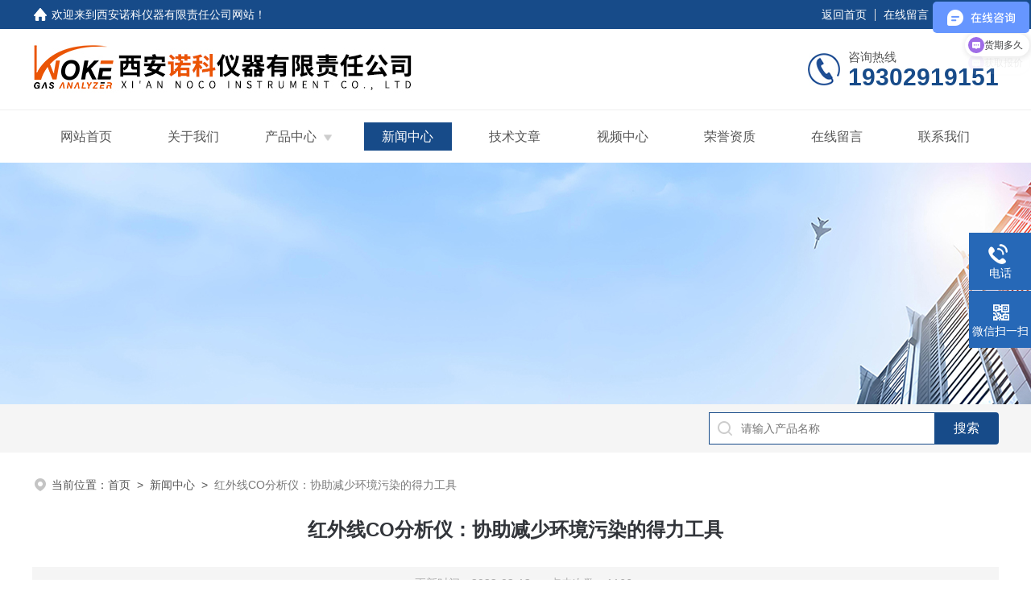

--- FILE ---
content_type: text/html; charset=utf-8
request_url: http://www.nuoke17.com/News-574935.html
body_size: 5523
content:
<!DOCTYPE html PUBLIC "-//W3C//DTD XHTML 1.0 Transitional//EN" "http://www.w3.org/TR/xhtml1/DTD/xhtml1-transitional.dtd">
<html xmlns="http://www.w3.org/1999/xhtml">
<head>
<meta http-equiv="Content-Type" content="text/html; charset=utf-8" />
<title>红外线CO分析仪：协助减少环境污染的得力工具-西安诺科仪器有限责任公司</title>
<META NAME="Keywords" CONTENT="红外线CO分析仪">
<META NAME="Description" CONTENT=" 　　环境保护一直以来都是全球关注的热门话题之一。除了全球气温升高，海洋水位上升等全球变暖的挑战，人类的生活所带来的环境污染同样值得我们用全力去解决。而在这场保护环境的战斗中，红外线CO分析仪应运而生，并成为了协助我们减少环境污染的得力工具。">
<link rel="stylesheet" type="text/css" href="/skins/633319/css/style.css">
<link rel="stylesheet" type="text/css" href="/skins/633319/css/swiper-bundle.min.css">
<script type="text/javascript" src="/skins/633319/js/jquery.min.js"></script>

<!--此Js使手机浏览器的active为可用状态-->
<script type="text/javascript">
    document.addEventListener("touchstart", function () { }, true);
</script>

<!--导航当前状态 JS-->
<script language="javascript" type="text/javascript"> 
	var nav= '4';
</script>
<!--导航当前状态 JS END-->
<link rel="shortcut icon" href="/Skins/633319/favicon.ico" />
<script type="application/ld+json">
{
"@context": "https://ziyuan.baidu.com/contexts/cambrian.jsonld",
"@id": "http://www.nuoke17.com/News-574935.html",
"title": "红外线CO分析仪：协助减少环境污染的得力工具",
"pubDate": "2023-03-13T11:37:21",
"upDate": "2023-03-13T11:37:21"
    }</script>
<script language="javaScript" src="/js/JSChat.js"></script><script language="javaScript">function ChatBoxClickGXH() { DoChatBoxClickGXH('http://chat.hbzhan.com',644232) }</script><script>
(function(){
var bp = document.createElement('script');
var curProtocol = window.location.protocol.split(':')[0];
if (curProtocol === 'https') {
bp.src = 'https://zz.bdstatic.com/linksubmit/push.js';
}
else {
bp.src = 'http://push.zhanzhang.baidu.com/push.js';
}
var s = document.getElementsByTagName("script")[0];
s.parentNode.insertBefore(bp, s);
})();
</script>
<meta name="mobile-agent" content="format=html5;url=http://m.nuoke17.com/news-574935.html">
<script type="text/javascript">
if(navigator.userAgent.match(/(iPhone|iPod|Android|ios)/i)){
    window.location = window.location.href.replace("www", "m");
}
</script>
</head>

<body>
<!--headtop 开始-->
<div class="ly_headtop">
	<div class="lyht_main">
    	<div class="lyht_fl"><img src="/skins/633319/images/home.png">欢迎来到<a href="/">西安诺科仪器有限责任公司网站</a>！</div>
        <div class="lyht_fr"><a href="/">返回首页</a><em></em><a href="/order.html">在线留言</a><em></em><a href="/contact.html">联系我们</a></div>
        <div class="clear"></div>
    </div>
</div>
<!--headtop 结束-->


<!--头部 开始-->
<div class="ly_top">
	<div class="lytop_main">
    	<div class="ly_logo">
        	<a href="/"><img src="/skins/633319/images/logo.jpg" alt="西安诺科仪器有限责任公司"/></a>
        </div>                
        <div class="ly_tel">
            <span>咨询热线</span>
            <p>19302919151</p>
        </div>
        
        <div class="clear"></div>        
    </div>
</div>
<!--导航栏 开始-->
<div class="ly_nav">
    <!-- 控制menu -->
    <div class="nav_menu">
        <span></span>
        <span></span>
        <span></span>
    </div>        
    <!-- 菜单 -->
    <div class="nav_list">
        <ul class="clear">
            <li id="navId1"><a href="/">网站首页</a></li>
            <li id="navId2"><a href="/aboutus.html" rel="nofollow">关于我们</a></li>
            <li id="navId3"><a href="/products.html">产品中心</a>
            	<!--二级栏目-->
                <i></i>
                <ul>               
                                
                    <li><a href="/ParentList-1934238.html">VOCs焚烧LEL可燃气分析仪</a></li>
                               
                    <li><a href="/ParentList-1295205.html">露点仪</a></li>
                               
                    <li><a href="/ParentList-1295206.html">氧分析仪</a></li>
                               
                    <li><a href="/ParentList-1295208.html">氢气分析仪</a></li>
                               
                    <li><a href="/ParentList-1295209.html">氩气分析仪</a></li>
                               
                    <li><a href="/ParentList-1295210.html">红外线气体分析仪</a></li>
                               
                    <li><a href="/ParentList-1295211.html">多组份气体分析仪</a></li>
                               
                    <li><a href="/ParentList-1297203.html">氮气分析仪</a></li>
                               
                    <li><a href="/ParentList-1370550.html">成套气体分析系统</a></li>
                               
                    <li><a href="/ParentList-1621807.html">紫外线烟气分析仪</a></li>
                               
                    <li><a href="/ParentList-1621901.html">氨气分析仪</a></li>
                               
                    <li><a href="/ParentList-1298221.html">报警器</a></li>
                               
                    <li><a href="/ParentList-1739568.html">激光气体分析仪</a></li>
                               
                    <li><a href="/ParentList-1878509.html">压缩空气质量分析检测仪器</a></li>
                               
                    <li><a href="/ParentList-1885539.html">中空玻璃惰性气体分析仪</a></li>
                 
                </ul>
            </li>
            <li id="navId4"><a href="/news.html">新闻中心</a></li>
            <li id="navId5"><a href="/article.html">技术文章</a></li>
            <li id="navId9"><a href="/video.html">视频中心</a></li>
            <li id="navId6"><a href="/honor.html" rel="nofollow">荣誉资质</a></li>
            <li id="navId7"><a href="/order.html" rel="nofollow">在线留言</a></li>
            <li id="navId8"><a href="/contact.html" rel="nofollow">联系我们</a></li>
        </ul>
        <div class="nav_mask"></div>
    </div>
</div>
<!--导航栏 结束-->
<script language="javascript" type="text/javascript">
	try {
		document.getElementById("navId" + nav).className = "active";
	}
	catch (e) {}
</script>
<script type="text/javascript">
	$('.nav_mask').click(function(){
		$('.nav_list').removeClass('open')
	})
	$('.nav_menu,.nav_list').click(function(e){
		e.stopPropagation();
	})
	$('.ly_nav').find('.nav_menu').click(function(e){
		$('.nav_list').toggleClass('open')
	})
	$(function () {
		$(".nav_list ul li i").click(function(){
			var b=false;
			if($(this).attr("class")=="cur"){
			   b=true;
			}
			$(".nav_list ul li ul").prev("i").removeClass("cur");
			$(".nav_list>ul>li").children("ul").slideUp("fast");
			if(!b){
				$(this).addClass("cur");
				$(this).siblings("ul").slideDown("fast");
			}
		})
	});
</script>

<!--头部 结束-->

<script src="http://www.hbzhan.com/mystat.aspx?u=xanoce"></script>

<!--ny_banner 开始-->
<div class="ny_banner"><img src="/skins/633319/images/ny_banner1.jpg" /></div>
<!--ny_banner 结束-->

<!--热门关键词&搜索 开始-->
<div class="ly_hotkw_search">
	<div class="hotkw_search">
    	<div class="hotkw_left"></div>
        <div class="search_right">
        	<form action="/products.html" method="post" onsubmit="return checkFrom(this);">
              <div class="sc_ipt"><input type="text" name="keyword" placeholder="请输入产品名称" maxlength="50" /></div>
              <div class="sc_btn"><input type="submit" value="搜索" /></div>
              <div class="clear"></div>
            </form>
        </div>
        <div class="clear"></div>
    </div>
</div>
<!--热门关键词&搜索 结束-->


<!--面包屑 开始-->
<div class="ly_crumb">
	<img src="/skins/633319/images/crumb_icon.png" /><p>当前位置：<a href="/">首页</a>&nbsp;&nbsp;>&nbsp;&nbsp;<a href="/news.html">新闻中心</a>&nbsp;&nbsp;>&nbsp;&nbsp;<span>红外线CO分析仪：协助减少环境污染的得力工具</span></p>
</div>
<!--面包屑 结束-->


<!--内页-新闻详情&文章详情 开始-->
<div class="ly_NyNewsdetail">
	<h1 class="NyNewsdetail_title">红外线CO分析仪：协助减少环境污染的得力工具</h1>
    <div class="NyNewsdetail_tips">更新时间：2023-03-13&nbsp;&nbsp;&nbsp;&nbsp;&nbsp;&nbsp;点击次数：1166</div>
    <div class="NyNewsdetail_con">
    	&nbsp;　　环境保护一直以来都是全球关注的热门话题之一。除了全球气温升高，海洋水位上升等全球变暖的挑战，人类的生活所带来的环境污染同样值得我们用全力去解决。而在这场保护环境的战斗中，红外线CO分析仪应运而生，并成为了协助我们减少环境污染的得力工具。<div>　　在今天的社会中，燃煤、燃油等能源仍然是人们生活所必需，但是这些能源的燃烧却会在空气中释放出一些有害物质，其中最常见的就是一氧化碳（CO）。这种无色、无味、易燃易爆的气体，在高浓度下可以使人窒息甚至死亡，同时也是空气污染的重要来源之一。为了更好地排放废气，防止环境污染，我们需要一种高效准确的工具来监测CO浓度，这就是红外线CO分析仪。</div><div>　　红外线CO分析仪是利用红外线吸收特性测量CO浓度的检测设备。其工作原理是通过向被检测气体中穿过红外线的光线，可以检测出它们中的CO分子吸收的特征光谱。利用这个红外线CO分析仪，我们可以准确地测量废气中CO的含量，从而知道排放量是否达到环保标准，为环境保护提供了科学的手段。</div><div>　　与传统的检测方法相比，红外线CO分析仪优势明显。首先，它使用非常方便，只需要将检测器导入气体中即可。其次，它可以高效准确地测量出废气中的CO含量。与其他设备相比，红外线CO分析仪的测量准确度更高、工作范围更广泛，可以将检测结果可视化展示给使用者，更便于操作者了解和采取精准措施。</div><div>　　总之，红外线CO分析仪的出现大大促进了环境保护工程的发展。这种先进的检测设备不仅能够提高我们的环保意识，也为我们提供了更加科学和高效的减少环境污染的手段。我们期待，这种检测设备能够被广泛推广应用，为人类的未来健康呼吸提供更加优质、健康的环境。</div>
    </div>
    <div class="ly_PrevNext">
    	<ul>
        	<li>上一篇：<a href="/News-575672.html">红外线煤气分析仪——提高工业生产安全的必备工具</a></li>
            <li>下一篇：<a href="/News-569830.html">新起点新气象—欢迎外国客户来诺科仪器参观考察</a></li>
        </ul>
    </div>
</div>
<!--内页-新闻详情&文章详情 结束-->


<!--Foot begin-->
<div class="foot_box">
  <div class="foot_t">
    <div class="w1200"> <a href="/">网站首页</a>　|　<a href="/aboutus.html" rel="nofollow">关于我们</a>　|　<a href="/products.html">产品中心</a>　|　<a href="/news.html">新闻动态</a>　|　<a href="/article.html">技术文章</a>　|　<a href="/video.html">视频中心</a>　|  <a href="/honor.html" rel="nofollow">荣誉资质</a>　|　<a href="/order.html" target="_blank" rel="nofollow">在线留言</a>　|　<a href="/contact.html" rel="nofollow">联系我们</a> <span><a href="javascript:;" class="toTop"></a></span> </div>
  </div>
  <div class="foot_b">
    <div class="w1200">
      <div class="f_b_t clear">
        <div class="f_contact fl">
          <p>联系我们 </p>
          <span>西安诺科仪器有限责任公司</span>
          <span>公司地址：西安市沣东新城中兴深蓝科技产业园&nbsp;&nbsp;&nbsp;技术支持：<a href="http://www.hbzhan.com" target="_blank" rel="nofollow">环保在线</a></span> <span class="xian"></span>
          <ul class="clear">
            <li class="heart">联系人：薛先生</li>
            <li class="heart1">QQ：948029948</li>
            <li class="heart2">公司传真：西安诺科仪器有限责任公司</li>
            <li class="heart3">邮箱：948029948@qq.com</li> 
          </ul>
          
         </div>
         <div class="f_ewm fr">
         <p>扫一扫 <b>更多精彩</b></p>  
          <div class="code1 fl">
            <img src="/skins/633319/images/ewm1.jpg">
            <p>微信二维码</p>
           </div>
          <div class="code2 fl">
            <img src="/skins/633319/images/ewm2.jpg">
            <p>网站二维码</p>
          </div>
          <div class="clear"></div>
      </div>
    </div>
    </div>
    <div class="copyright">
       &copy; 2026 版权所有：西安诺科仪器有限责任公司&nbsp;&nbsp;&nbsp;<a target="_blank" href="http://beian.miit.gov.cn/" rel="nofollow">备案号：陕ICP备09014746号-4</a>&nbsp;&nbsp;&nbsp;<a href="/sitemap.xml" target="_blank">sitemap.xml</a>&nbsp;&nbsp;&nbsp;<a href="http://www.hbzhan.com/login" target="_blank" rel="nofollow">管理登陆</a>
    </div>
  </div>
</div>
<!--Foot end-->

<!--右侧漂浮 begin-->
<div class="client-2"> 
    <ul id="client-2"> 
     <!-- <li class="my-kefu-liuyan"> 
       <div class="my-kefu-main"> 
        <div class="my-kefu-left"><a class="online-contact-btn" onclick="ChatBoxClickGXH()" href="#"><i></i><p>在线咨询</p></a></div> <div class="my-kefu-right"></div> 
       </div>
      </li> -->
      <li class="my-kefu-tel"> 
       <div class="my-kefu-tel-main"> 
        <div class="my-kefu-left"><a href="tel:193-0291-9151"><i></i><p>电话</p></a></div> 
        <div class="my-kefu-tel-right">193-0291-9151</div> 
       </div>
      </li>  
      <li class="my-kefu-weixin"> 
       <div class="my-kefu-main"> 
        <div class="my-kefu-left"><i></i><p>微信扫一扫</p></div> 
        <div class="my-kefu-right"> </div> 
        <div class="my-kefu-weixin-pic"><img src="/skins/633319/images/ewm1.jpg"> </div> 
       </div>
      </li> 
      <li class="my-kefu-ftop"> 
       <div class="my-kefu-main"> 
        <div class="my-kefu-left"><a href="javascript:;"><i></i><p>返回顶部</p></a> </div> 
        <div class="my-kefu-right"> </div> 
       </div>
      </li> 
    </ul> 
</div>
<!--右侧漂浮 end-->
<script type="text/javascript" src="/skins/633319/js/qq.js"></script>
<script type="text/javascript" src="/skins/633319/js/pt_js.js"></script>

<script>
var _hmt = _hmt || [];
(function() {
  var hm = document.createElement("script");
  hm.src = "https://hm.baidu.com/hm.js?88058c9e94e40c92783f3d0eddddecfe";
  var s = document.getElementsByTagName("script")[0]; 
  s.parentNode.insertBefore(hm, s);
})();
</script>


 <script type='text/javascript' src='/js/VideoIfrmeReload.js?v=001'></script>
  
</html>
</body>

--- FILE ---
content_type: text/javascript; charset=utf-8
request_url: https://goutong.baidu.com/site/198/88058c9e94e40c92783f3d0eddddecfe/b.js?siteId=17138710
body_size: 6434
content:
!function(){"use strict";!function(){var e={styleConfig:{"styleVersion":"1","inviteBox":{"btnBgColor":"#6696FF","startPage":1,"cpyInfo":"","isShowText":1,"skinType":1,"buttonType":1,"inviteTypeData":{"0":{"width":400,"height":175},"1":{"width":400,"height":282},"2":{"width":400,"height":282},"3":{"width":400,"height":282}},"autoInvite":0,"stayTime":6,"closeTime":6,"toChatTime":5,"inviteWinPos":0,"welcome":"欢迎来到本网站，请问有什么可以帮您？","needVerifyCode":1,"btnBgColorType":0,"autoChat":0,"height":150,"skinIndex":0,"customerStyle":{"acceptFontColor":"#000000","backImg":"","acceptBgColor":"#fecb2e","inviteBackImg":"https://aff-im.bj.bcebos.com/r/image/invite-back-img.png","horizontalPosition":"left","confirmBtnText":"在线咨询","portraitPosition":"top","marginTop":0,"buttonPosition":"center","marginLeft":0},"defaultStyle":0,"likeCrm":0,"skinName":"默认皮肤","autoHide":1,"reInvite":1,"sendButton":{"bgColor":"#bfecff","fontColor":"#1980df"},"inviteHeadImg":"https://aff-im.bj.bcebos.com/r/image/invite-head.png","license":"000","fontPosition":"center","isCustomerStyle":0,"width":200,"position":"middle","inviteInterval":30,"inviteWinType":0,"tradeId":0,"fontColor":"#333333"},"aiSupportQuestion":false,"webimConfig":{"isShowIntelWelLan":0,"skinIndex":0,"autoDuration":3,"customerColor":"#6696FF","themeType":0,"license":"000","isOpenAutoDirectCom":1,"generalRecommend":1,"isShowCloseBtn":1,"skinType":1,"width":400,"isOpenKeepCom":1,"autoPopupMsg":0,"position":"right-bottom","needVerifyCode":1,"height":465,"waitVisitStayTime":6,"searchTermRecommend":1},"noteBoard":{"btnBgColor":"#6696FF","skinIndex":0,"webim":{"webimOnline":1,"webimOffline":1},"displayCompany":1,"cpyInfo":"资料/报价请询193-0291-9151(同微信)","skinName":"默认样式","displayLxb":1,"formText":"感谢您的关注，当前客服人员不在线，请填写一下您的信息，我们会尽快和您联系。","skinType":1,"form":{"formOffline":0,"formOnlineAuto":0},"position":"left-bottom","itemsExt":[{"question":"邮箱","name":"item0","required":0,"isShow":0},{"question":"地址","name":"item1","required":0,"isShow":0}],"items":[{"name":"content","required":1,"isShow":1},{"name":"visitorName","required":0,"isShow":0},{"name":"visitorPhone","required":0,"isShow":0}],"cpyTel":"","needVerifyCode":1,"btnBgColorType":0,"board":{"boardOffline":1,"boardOnline":0}},"blackWhiteList":{"type":-1,"siteBlackWhiteList":[]},"isWebim":0,"pageId":0,"seekIcon":{"barrageIconColor":"#9861E6","iconHeight":39,"barrageIssue":["可以介绍下你们的产品么","你们是怎么收费的呢","现在有优惠活动吗"],"displayLxb":1,"portraitPosition":"top","skinType":1,"isFixedPosition":1,"iconType":0,"pcGroupiconColor":"#9861E6","horizontalPosition":"left","height":52,"customerStyle":{"backImg":""},"skinIndex":4,"iconWidth":120,"likeCrm":0,"skinName":"默认皮肤","groups":[],"barrageColor":1,"barragePos":1,"marginLeft":0,"pcGroupiconColorType":0,"autoConsult":1,"isOpenAutoDirectCom":1,"barrageSwitch":true,"isCustomerStyle":0,"width":144,"hotIssues":[{"question":"获取报价","answer":"价可谈，产品详情/报价请联系193-0291-9151(同微信)","id":"hotIssues:100000001"},{"question":"货期多久","answer":"常规产品备有现货，产品详情/报价请联系193-0291-9151(同微信)","id":"hotIssues:100000002"},{"question":"税率多少","answer":"13%","id":"hotIssues:100000003"}],"groupStyle":{"bgColor":"#ffffff","buttonColor":"#d6f3ff","fontColor":"#008edf"},"pcGroupiconType":0,"position":"right-top","barrageIconColorType":0,"groupWidth":94,"marginTop":0}},siteConfig:{"eid":"1050878","queuing":"<p style=\"white-space: normal;\">主营：氧分析仪、红外线气体分析仪、热导式气体分析仪、露点仪、成套气体分析系统等气体分析仪器，16年行业经验、业绩多、选型准、质量佳、售后好、价可谈！</p><p style=\"white-space: normal;\">选型、报价请致电<span style=\"color: rgb(254, 1, 0); font-size: 14px !important;\">193-0291-9151(同微信)</span></p><p style=\"white-space: normal;\"><img src=\"https://su.bcebos.com/v1/biz-crm-aff-im/biz-crm-aff-im/generic/system/ueditor/images/bba6668c85ba4a2f9671d2cc9a9dc7a0.jpg?authorization=bce-auth-v1%2F0a3fcab923c6474ea5dc6cb9d1fd53b9%2F2022-12-27T01%3A31%3A30Z%2F-1%2F%2F39881e752e21d1123bc8d92154dc93dadc05c80c96520228049bef7ccd2e0d13\"></p>","isOpenOfflineChat":1,"authToken":"bridge","isWebim":0,"imVersion":"im_server","platform":0,"isGray":"false","vstProto":1,"bcpAiAgentEnable":"0","webimConfig":{"isShowIntelWelLan":0,"skinIndex":0,"autoDuration":3,"customerColor":"#6696FF","themeType":0,"license":"000","isOpenAutoDirectCom":1,"generalRecommend":1,"isShowCloseBtn":1,"skinType":1,"width":400,"isOpenKeepCom":1,"autoPopupMsg":0,"position":"right-bottom","needVerifyCode":1,"height":465,"waitVisitStayTime":6,"searchTermRecommend":1},"isOpenRobot":1,"startTime":1768953867722,"authType":4,"prologue":"<p>主营：氧分析仪、红外线气体分析仪、热导式气体分析仪、露点仪、成套气体分析系统等气体分析仪器，16年行业经验、业绩多、选型准、质量佳、售后好、价可谈！</p><p>选型、报价请致电<span style=\"color: rgb(254, 1, 0); font-size: 14px !important;\">19302919151</span>（同微信）​</p><p><img src=\"https://su.bcebos.com/v1/biz-crm-aff-im/biz-crm-aff-im/generic/system/ueditor/images/fc4c37ebfb124346bc8f46a6135e67f2.jpg?authorization=bce-auth-v1%2F0a3fcab923c6474ea5dc6cb9d1fd53b9%2F2022-12-27T01%3A38%3A04Z%2F-1%2F%2F3132aa5a60e04b4845706968e4d52412667d382e7bc5907a97a05e4cb2fee7a6\"></p>","isPreonline":0,"isOpenSmartReply":1,"isCsOnline":0,"siteToken":"88058c9e94e40c92783f3d0eddddecfe","userId":"1050878","route":"1","csrfToken":"3a0f590d0042436b93d434fc02a9234c","ymgWhitelist":true,"likeVersion":"generic","newWebIm":1,"siteId":"17138710","online":"true","bid":"","webRoot":"https://affimvip.baidu.com/cps5/","isSmallFlow":0,"userCommonSwitch":{"isOpenTelCall":false,"isOpenCallDialog":false,"isOpenStateOfRead":true,"isOpenVisitorLeavingClue":true,"isOpenVoiceMsg":true,"isOpenVoiceCom":true}}};Object.freeze(e),window.affImConfig=e;var i=document.createElement("script"); i.src="https://aff-im.cdn.bcebos.com/onlineEnv/imsdk/1735891798/affim.js",i.setAttribute("charset","UTF-8");var o=document.getElementsByTagName("head")[0]||document.body;o.insertBefore(i,o.firstElement||null)}()}();